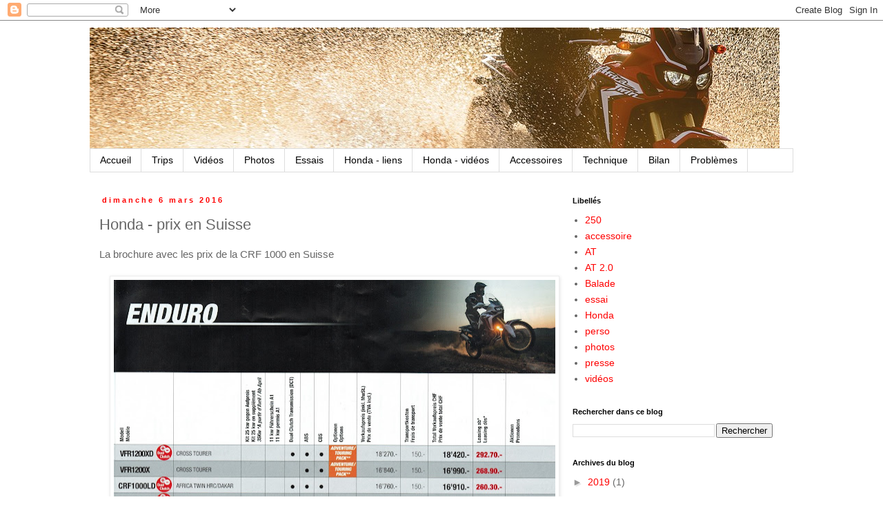

--- FILE ---
content_type: text/html; charset=UTF-8
request_url: http://africatwin1000.blogspot.com/2016/03/honda-prix-en-suisse.html
body_size: 15549
content:
<!DOCTYPE html>
<html class='v2' dir='ltr' lang='fr'>
<head>
<link href='https://www.blogger.com/static/v1/widgets/335934321-css_bundle_v2.css' rel='stylesheet' type='text/css'/>
<meta content='width=1100' name='viewport'/>
<meta content='text/html; charset=UTF-8' http-equiv='Content-Type'/>
<meta content='blogger' name='generator'/>
<link href='http://africatwin1000.blogspot.com/favicon.ico' rel='icon' type='image/x-icon'/>
<link href='http://africatwin1000.blogspot.com/2016/03/honda-prix-en-suisse.html' rel='canonical'/>
<link rel="alternate" type="application/atom+xml" title="Africa Twin - Atom" href="http://africatwin1000.blogspot.com/feeds/posts/default" />
<link rel="alternate" type="application/rss+xml" title="Africa Twin - RSS" href="http://africatwin1000.blogspot.com/feeds/posts/default?alt=rss" />
<link rel="service.post" type="application/atom+xml" title="Africa Twin - Atom" href="https://www.blogger.com/feeds/6573404518934981660/posts/default" />

<link rel="alternate" type="application/atom+xml" title="Africa Twin - Atom" href="http://africatwin1000.blogspot.com/feeds/579805597237065731/comments/default" />
<!--Can't find substitution for tag [blog.ieCssRetrofitLinks]-->
<link href='https://blogger.googleusercontent.com/img/b/R29vZ2xl/AVvXsEgLZ3qA9BTGrgg88_wrtMP3q4_xClMlQA2H1iv4urpG4uFqWLNbBQ2OZ6Sx_k3AdDB5VsCIwHuW-boZFk1iVEaJNkv_H1w2PiklOUHuySGFfFzynmMvaCGD82XpfZ0RBr4h3Zn8fXqIERhw/s640/Scan-160306-0002.jpg' rel='image_src'/>
<meta content='http://africatwin1000.blogspot.com/2016/03/honda-prix-en-suisse.html' property='og:url'/>
<meta content='Honda - prix en Suisse' property='og:title'/>
<meta content='La brochure avec les prix de la CRF 1000 en Suisse       Donc pour une AT manuelle avec une couleur spéciale: 15&#39;510.-   Pour mémoire, les p...' property='og:description'/>
<meta content='https://blogger.googleusercontent.com/img/b/R29vZ2xl/AVvXsEgLZ3qA9BTGrgg88_wrtMP3q4_xClMlQA2H1iv4urpG4uFqWLNbBQ2OZ6Sx_k3AdDB5VsCIwHuW-boZFk1iVEaJNkv_H1w2PiklOUHuySGFfFzynmMvaCGD82XpfZ0RBr4h3Zn8fXqIERhw/w1200-h630-p-k-no-nu/Scan-160306-0002.jpg' property='og:image'/>
<title>Africa Twin: Honda - prix en Suisse</title>
<style id='page-skin-1' type='text/css'><!--
/*
-----------------------------------------------
Blogger Template Style
Name:     Simple
Designer: Blogger
URL:      www.blogger.com
----------------------------------------------- */
/* Content
----------------------------------------------- */
body {
font: normal normal 14px 'Trebuchet MS', Trebuchet, Verdana, sans-serif;
color: #666666;
background: #ffffff none repeat scroll top left;
padding: 0 0 0 0;
}
html body .region-inner {
min-width: 0;
max-width: 100%;
width: auto;
}
h2 {
font-size: 22px;
}
a:link {
text-decoration:none;
color: #ff0000;
}
a:visited {
text-decoration:none;
color: #888888;
}
a:hover {
text-decoration:underline;
color: #ff0000;
}
.body-fauxcolumn-outer .fauxcolumn-inner {
background: transparent none repeat scroll top left;
_background-image: none;
}
.body-fauxcolumn-outer .cap-top {
position: absolute;
z-index: 1;
height: 400px;
width: 100%;
}
.body-fauxcolumn-outer .cap-top .cap-left {
width: 100%;
background: transparent none repeat-x scroll top left;
_background-image: none;
}
.content-outer {
-moz-box-shadow: 0 0 0 rgba(0, 0, 0, .15);
-webkit-box-shadow: 0 0 0 rgba(0, 0, 0, .15);
-goog-ms-box-shadow: 0 0 0 #333333;
box-shadow: 0 0 0 rgba(0, 0, 0, .15);
margin-bottom: 1px;
}
.content-inner {
padding: 10px 40px;
}
.content-inner {
background-color: #ffffff;
}
/* Header
----------------------------------------------- */
.header-outer {
background: transparent none repeat-x scroll 0 -400px;
_background-image: none;
}
.Header h1 {
font: normal bold 70px Arial, Tahoma, Helvetica, FreeSans, sans-serif;
color: #000000;
text-shadow: 0 0 0 rgba(0, 0, 0, .2);
}
.Header h1 a {
color: #000000;
}
.Header .description {
font-size: 18px;
color: #ffffff;
}
.header-inner .Header .titlewrapper {
padding: 22px 0;
}
.header-inner .Header .descriptionwrapper {
padding: 0 0;
}
/* Tabs
----------------------------------------------- */
.tabs-inner .section:first-child {
border-top: 0 solid #dddddd;
}
.tabs-inner .section:first-child ul {
margin-top: -1px;
border-top: 1px solid #dddddd;
border-left: 1px solid #dddddd;
border-right: 1px solid #dddddd;
}
.tabs-inner .widget ul {
background: transparent none repeat-x scroll 0 -800px;
_background-image: none;
border-bottom: 1px solid #dddddd;
margin-top: 0;
margin-left: -30px;
margin-right: -30px;
}
.tabs-inner .widget li a {
display: inline-block;
padding: .6em 1em;
font: normal normal 14px 'Trebuchet MS', Trebuchet, Verdana, sans-serif;
color: #000000;
border-left: 1px solid #ffffff;
border-right: 1px solid #dddddd;
}
.tabs-inner .widget li:first-child a {
border-left: none;
}
.tabs-inner .widget li.selected a, .tabs-inner .widget li a:hover {
color: #000000;
background-color: #ff0000;
text-decoration: none;
}
/* Columns
----------------------------------------------- */
.main-outer {
border-top: 0 solid transparent;
}
.fauxcolumn-left-outer .fauxcolumn-inner {
border-right: 1px solid transparent;
}
.fauxcolumn-right-outer .fauxcolumn-inner {
border-left: 1px solid transparent;
}
/* Headings
----------------------------------------------- */
div.widget > h2,
div.widget h2.title {
margin: 0 0 1em 0;
font: normal bold 11px Arial, Tahoma, Helvetica, FreeSans, sans-serif;
color: #000000;
}
/* Widgets
----------------------------------------------- */
.widget .zippy {
color: #999999;
text-shadow: 2px 2px 1px rgba(0, 0, 0, .1);
}
.widget .popular-posts ul {
list-style: none;
}
/* Posts
----------------------------------------------- */
h2.date-header {
font: normal bold 11px Arial, Tahoma, Helvetica, FreeSans, sans-serif;
}
.date-header span {
background-color: #ffffff;
color: #ff0000;
padding: 0.4em;
letter-spacing: 3px;
margin: inherit;
}
.main-inner {
padding-top: 35px;
padding-bottom: 65px;
}
.main-inner .column-center-inner {
padding: 0 0;
}
.main-inner .column-center-inner .section {
margin: 0 1em;
}
.post {
margin: 0 0 45px 0;
}
h3.post-title, .comments h4 {
font: normal normal 22px Arial, Tahoma, Helvetica, FreeSans, sans-serif;
margin: .75em 0 0;
}
.post-body {
font-size: 110%;
line-height: 1.4;
position: relative;
}
.post-body img, .post-body .tr-caption-container, .Profile img, .Image img,
.BlogList .item-thumbnail img {
padding: 2px;
background: #ffffff;
border: 1px solid #eeeeee;
-moz-box-shadow: 1px 1px 5px rgba(0, 0, 0, .1);
-webkit-box-shadow: 1px 1px 5px rgba(0, 0, 0, .1);
box-shadow: 1px 1px 5px rgba(0, 0, 0, .1);
}
.post-body img, .post-body .tr-caption-container {
padding: 5px;
}
.post-body .tr-caption-container {
color: #666666;
}
.post-body .tr-caption-container img {
padding: 0;
background: transparent;
border: none;
-moz-box-shadow: 0 0 0 rgba(0, 0, 0, .1);
-webkit-box-shadow: 0 0 0 rgba(0, 0, 0, .1);
box-shadow: 0 0 0 rgba(0, 0, 0, .1);
}
.post-header {
margin: 0 0 1.5em;
line-height: 1.6;
font-size: 90%;
}
.post-footer {
margin: 20px -2px 0;
padding: 5px 10px;
color: #666666;
background-color: #eeeeee;
border-bottom: 1px solid #eeeeee;
line-height: 1.6;
font-size: 90%;
}
#comments .comment-author {
padding-top: 1.5em;
border-top: 1px solid transparent;
background-position: 0 1.5em;
}
#comments .comment-author:first-child {
padding-top: 0;
border-top: none;
}
.avatar-image-container {
margin: .2em 0 0;
}
#comments .avatar-image-container img {
border: 1px solid #eeeeee;
}
/* Comments
----------------------------------------------- */
.comments .comments-content .icon.blog-author {
background-repeat: no-repeat;
background-image: url([data-uri]);
}
.comments .comments-content .loadmore a {
border-top: 1px solid #999999;
border-bottom: 1px solid #999999;
}
.comments .comment-thread.inline-thread {
background-color: #eeeeee;
}
.comments .continue {
border-top: 2px solid #999999;
}
/* Accents
---------------------------------------------- */
.section-columns td.columns-cell {
border-left: 1px solid transparent;
}
.blog-pager {
background: transparent url(//www.blogblog.com/1kt/simple/paging_dot.png) repeat-x scroll top center;
}
.blog-pager-older-link, .home-link,
.blog-pager-newer-link {
background-color: #ffffff;
padding: 5px;
}
.footer-outer {
border-top: 1px dashed #bbbbbb;
}
/* Mobile
----------------------------------------------- */
body.mobile  {
background-size: auto;
}
.mobile .body-fauxcolumn-outer {
background: transparent none repeat scroll top left;
}
.mobile .body-fauxcolumn-outer .cap-top {
background-size: 100% auto;
}
.mobile .content-outer {
-webkit-box-shadow: 0 0 3px rgba(0, 0, 0, .15);
box-shadow: 0 0 3px rgba(0, 0, 0, .15);
}
.mobile .tabs-inner .widget ul {
margin-left: 0;
margin-right: 0;
}
.mobile .post {
margin: 0;
}
.mobile .main-inner .column-center-inner .section {
margin: 0;
}
.mobile .date-header span {
padding: 0.1em 10px;
margin: 0 -10px;
}
.mobile h3.post-title {
margin: 0;
}
.mobile .blog-pager {
background: transparent none no-repeat scroll top center;
}
.mobile .footer-outer {
border-top: none;
}
.mobile .main-inner, .mobile .footer-inner {
background-color: #ffffff;
}
.mobile-index-contents {
color: #666666;
}
.mobile-link-button {
background-color: #ff0000;
}
.mobile-link-button a:link, .mobile-link-button a:visited {
color: #ffffff;
}
.mobile .tabs-inner .section:first-child {
border-top: none;
}
.mobile .tabs-inner .PageList .widget-content {
background-color: #ff0000;
color: #000000;
border-top: 1px solid #dddddd;
border-bottom: 1px solid #dddddd;
}
.mobile .tabs-inner .PageList .widget-content .pagelist-arrow {
border-left: 1px solid #dddddd;
}

--></style>
<style id='template-skin-1' type='text/css'><!--
body {
min-width: 1100px;
}
.content-outer, .content-fauxcolumn-outer, .region-inner {
min-width: 1100px;
max-width: 1100px;
_width: 1100px;
}
.main-inner .columns {
padding-left: 0px;
padding-right: 350px;
}
.main-inner .fauxcolumn-center-outer {
left: 0px;
right: 350px;
/* IE6 does not respect left and right together */
_width: expression(this.parentNode.offsetWidth -
parseInt("0px") -
parseInt("350px") + 'px');
}
.main-inner .fauxcolumn-left-outer {
width: 0px;
}
.main-inner .fauxcolumn-right-outer {
width: 350px;
}
.main-inner .column-left-outer {
width: 0px;
right: 100%;
margin-left: -0px;
}
.main-inner .column-right-outer {
width: 350px;
margin-right: -350px;
}
#layout {
min-width: 0;
}
#layout .content-outer {
min-width: 0;
width: 800px;
}
#layout .region-inner {
min-width: 0;
width: auto;
}
body#layout div.add_widget {
padding: 8px;
}
body#layout div.add_widget a {
margin-left: 32px;
}
--></style>
<link href='https://www.blogger.com/dyn-css/authorization.css?targetBlogID=6573404518934981660&amp;zx=931e0b6b-1c30-47c7-9024-8a78a5077683' media='none' onload='if(media!=&#39;all&#39;)media=&#39;all&#39;' rel='stylesheet'/><noscript><link href='https://www.blogger.com/dyn-css/authorization.css?targetBlogID=6573404518934981660&amp;zx=931e0b6b-1c30-47c7-9024-8a78a5077683' rel='stylesheet'/></noscript>
<meta name='google-adsense-platform-account' content='ca-host-pub-1556223355139109'/>
<meta name='google-adsense-platform-domain' content='blogspot.com'/>

</head>
<body class='loading variant-simplysimple'>
<div class='navbar section' id='navbar' name='Navbar'><div class='widget Navbar' data-version='1' id='Navbar1'><script type="text/javascript">
    function setAttributeOnload(object, attribute, val) {
      if(window.addEventListener) {
        window.addEventListener('load',
          function(){ object[attribute] = val; }, false);
      } else {
        window.attachEvent('onload', function(){ object[attribute] = val; });
      }
    }
  </script>
<div id="navbar-iframe-container"></div>
<script type="text/javascript" src="https://apis.google.com/js/platform.js"></script>
<script type="text/javascript">
      gapi.load("gapi.iframes:gapi.iframes.style.bubble", function() {
        if (gapi.iframes && gapi.iframes.getContext) {
          gapi.iframes.getContext().openChild({
              url: 'https://www.blogger.com/navbar/6573404518934981660?po\x3d579805597237065731\x26origin\x3dhttp://africatwin1000.blogspot.com',
              where: document.getElementById("navbar-iframe-container"),
              id: "navbar-iframe"
          });
        }
      });
    </script><script type="text/javascript">
(function() {
var script = document.createElement('script');
script.type = 'text/javascript';
script.src = '//pagead2.googlesyndication.com/pagead/js/google_top_exp.js';
var head = document.getElementsByTagName('head')[0];
if (head) {
head.appendChild(script);
}})();
</script>
</div></div>
<div class='body-fauxcolumns'>
<div class='fauxcolumn-outer body-fauxcolumn-outer'>
<div class='cap-top'>
<div class='cap-left'></div>
<div class='cap-right'></div>
</div>
<div class='fauxborder-left'>
<div class='fauxborder-right'></div>
<div class='fauxcolumn-inner'>
</div>
</div>
<div class='cap-bottom'>
<div class='cap-left'></div>
<div class='cap-right'></div>
</div>
</div>
</div>
<div class='content'>
<div class='content-fauxcolumns'>
<div class='fauxcolumn-outer content-fauxcolumn-outer'>
<div class='cap-top'>
<div class='cap-left'></div>
<div class='cap-right'></div>
</div>
<div class='fauxborder-left'>
<div class='fauxborder-right'></div>
<div class='fauxcolumn-inner'>
</div>
</div>
<div class='cap-bottom'>
<div class='cap-left'></div>
<div class='cap-right'></div>
</div>
</div>
</div>
<div class='content-outer'>
<div class='content-cap-top cap-top'>
<div class='cap-left'></div>
<div class='cap-right'></div>
</div>
<div class='fauxborder-left content-fauxborder-left'>
<div class='fauxborder-right content-fauxborder-right'></div>
<div class='content-inner'>
<header>
<div class='header-outer'>
<div class='header-cap-top cap-top'>
<div class='cap-left'></div>
<div class='cap-right'></div>
</div>
<div class='fauxborder-left header-fauxborder-left'>
<div class='fauxborder-right header-fauxborder-right'></div>
<div class='region-inner header-inner'>
<div class='header section' id='header' name='En-tête'><div class='widget Header' data-version='1' id='Header1'>
<div id='header-inner'>
<a href='http://africatwin1000.blogspot.com/' style='display: block'>
<img alt='Africa Twin' height='176px; ' id='Header1_headerimg' src='https://blogger.googleusercontent.com/img/b/R29vZ2xl/AVvXsEjQHEzj9acaTHv9FJCGfkNOE_IEBly3WEBQ3PtjyLK4Ksgr4UlsCOsVjYYBzmBWFetxoTSr4QNbQ4lPhICHiOrtB_esx5FdxG9w4kW4Ma11jCFJT_Ztl7QCOPfFFrvcsJXqCh8iotfTn980/s1600/Honda+2015.07+piste+photo+05_cr.jpg' style='display: block' width='1000px; '/>
</a>
</div>
</div></div>
</div>
</div>
<div class='header-cap-bottom cap-bottom'>
<div class='cap-left'></div>
<div class='cap-right'></div>
</div>
</div>
</header>
<div class='tabs-outer'>
<div class='tabs-cap-top cap-top'>
<div class='cap-left'></div>
<div class='cap-right'></div>
</div>
<div class='fauxborder-left tabs-fauxborder-left'>
<div class='fauxborder-right tabs-fauxborder-right'></div>
<div class='region-inner tabs-inner'>
<div class='tabs section' id='crosscol' name='Toutes les colonnes'><div class='widget PageList' data-version='1' id='PageList1'>
<h2>Pages</h2>
<div class='widget-content'>
<ul>
<li>
<a href='http://africatwin1000.blogspot.com/'>Accueil</a>
</li>
<li>
<a href='http://africatwin1000.blogspot.com/p/trips.html'>Trips</a>
</li>
<li>
<a href='http://africatwin1000.blogspot.com/p/videos.html'>Vidéos</a>
</li>
<li>
<a href='http://africatwin1000.blogspot.com/p/photos.html'>Photos</a>
</li>
<li>
<a href='http://africatwin1000.blogspot.com/p/essais.html'>Essais</a>
</li>
<li>
<a href='http://africatwin1000.blogspot.com/p/honda.html'>Honda - liens</a>
</li>
<li>
<a href='http://africatwin1000.blogspot.com/p/honda-les-videos.html'>Honda - vidéos</a>
</li>
<li>
<a href='http://africatwin1000.blogspot.com/p/accessoires.html'>Accessoires</a>
</li>
<li>
<a href='http://africatwin1000.blogspot.com/p/technique.html'>Technique</a>
</li>
<li>
<a href='http://africatwin1000.blogspot.com/p/bilan.html'>Bilan</a>
</li>
<li>
<a href='http://africatwin1000.blogspot.com/p/problemes.html'>Problèmes</a>
</li>
</ul>
<div class='clear'></div>
</div>
</div></div>
<div class='tabs no-items section' id='crosscol-overflow' name='Cross-Column 2'></div>
</div>
</div>
<div class='tabs-cap-bottom cap-bottom'>
<div class='cap-left'></div>
<div class='cap-right'></div>
</div>
</div>
<div class='main-outer'>
<div class='main-cap-top cap-top'>
<div class='cap-left'></div>
<div class='cap-right'></div>
</div>
<div class='fauxborder-left main-fauxborder-left'>
<div class='fauxborder-right main-fauxborder-right'></div>
<div class='region-inner main-inner'>
<div class='columns fauxcolumns'>
<div class='fauxcolumn-outer fauxcolumn-center-outer'>
<div class='cap-top'>
<div class='cap-left'></div>
<div class='cap-right'></div>
</div>
<div class='fauxborder-left'>
<div class='fauxborder-right'></div>
<div class='fauxcolumn-inner'>
</div>
</div>
<div class='cap-bottom'>
<div class='cap-left'></div>
<div class='cap-right'></div>
</div>
</div>
<div class='fauxcolumn-outer fauxcolumn-left-outer'>
<div class='cap-top'>
<div class='cap-left'></div>
<div class='cap-right'></div>
</div>
<div class='fauxborder-left'>
<div class='fauxborder-right'></div>
<div class='fauxcolumn-inner'>
</div>
</div>
<div class='cap-bottom'>
<div class='cap-left'></div>
<div class='cap-right'></div>
</div>
</div>
<div class='fauxcolumn-outer fauxcolumn-right-outer'>
<div class='cap-top'>
<div class='cap-left'></div>
<div class='cap-right'></div>
</div>
<div class='fauxborder-left'>
<div class='fauxborder-right'></div>
<div class='fauxcolumn-inner'>
</div>
</div>
<div class='cap-bottom'>
<div class='cap-left'></div>
<div class='cap-right'></div>
</div>
</div>
<!-- corrects IE6 width calculation -->
<div class='columns-inner'>
<div class='column-center-outer'>
<div class='column-center-inner'>
<div class='main section' id='main' name='Principal'><div class='widget Blog' data-version='1' id='Blog1'>
<div class='blog-posts hfeed'>

          <div class="date-outer">
        
<h2 class='date-header'><span>dimanche 6 mars 2016</span></h2>

          <div class="date-posts">
        
<div class='post-outer'>
<div class='post hentry uncustomized-post-template' itemprop='blogPost' itemscope='itemscope' itemtype='http://schema.org/BlogPosting'>
<meta content='https://blogger.googleusercontent.com/img/b/R29vZ2xl/AVvXsEgLZ3qA9BTGrgg88_wrtMP3q4_xClMlQA2H1iv4urpG4uFqWLNbBQ2OZ6Sx_k3AdDB5VsCIwHuW-boZFk1iVEaJNkv_H1w2PiklOUHuySGFfFzynmMvaCGD82XpfZ0RBr4h3Zn8fXqIERhw/s640/Scan-160306-0002.jpg' itemprop='image_url'/>
<meta content='6573404518934981660' itemprop='blogId'/>
<meta content='579805597237065731' itemprop='postId'/>
<a name='579805597237065731'></a>
<h3 class='post-title entry-title' itemprop='name'>
Honda - prix en Suisse
</h3>
<div class='post-header'>
<div class='post-header-line-1'></div>
</div>
<div class='post-body entry-content' id='post-body-579805597237065731' itemprop='description articleBody'>
La brochure avec les prix de la CRF 1000 en Suisse<br />
<br />
<div class="separator" style="clear: both; text-align: center;">
<a href="https://blogger.googleusercontent.com/img/b/R29vZ2xl/AVvXsEgLZ3qA9BTGrgg88_wrtMP3q4_xClMlQA2H1iv4urpG4uFqWLNbBQ2OZ6Sx_k3AdDB5VsCIwHuW-boZFk1iVEaJNkv_H1w2PiklOUHuySGFfFzynmMvaCGD82XpfZ0RBr4h3Zn8fXqIERhw/s1600/Scan-160306-0002.jpg" imageanchor="1" style="margin-left: 1em; margin-right: 1em;"><img border="0" height="378" src="https://blogger.googleusercontent.com/img/b/R29vZ2xl/AVvXsEgLZ3qA9BTGrgg88_wrtMP3q4_xClMlQA2H1iv4urpG4uFqWLNbBQ2OZ6Sx_k3AdDB5VsCIwHuW-boZFk1iVEaJNkv_H1w2PiklOUHuySGFfFzynmMvaCGD82XpfZ0RBr4h3Zn8fXqIERhw/s640/Scan-160306-0002.jpg" width="640" /></a></div>
<br />
<br />
Donc pour une AT manuelle avec une couleur spéciale: 15'510.-<br />
<br />
Pour mémoire, les pré-commandes: 14'370.- avec une garantie + 2 ans, tripmaster et petit livre.
<div style='clear: both;'></div>
</div>
<div class='post-footer'>
<div class='post-footer-line post-footer-line-1'>
<span class='post-author vcard'>
Publié par
<span class='fn' itemprop='author' itemscope='itemscope' itemtype='http://schema.org/Person'>
<span itemprop='name'>Eric</span>
</span>
</span>
<span class='post-timestamp'>
à
<meta content='http://africatwin1000.blogspot.com/2016/03/honda-prix-en-suisse.html' itemprop='url'/>
<a class='timestamp-link' href='http://africatwin1000.blogspot.com/2016/03/honda-prix-en-suisse.html' rel='bookmark' title='permanent link'><abbr class='published' itemprop='datePublished' title='2016-03-06T18:15:00+01:00'>3/06/2016 06:15:00 PM</abbr></a>
</span>
<span class='post-comment-link'>
</span>
<span class='post-icons'>
<span class='item-control blog-admin pid-264974736'>
<a href='https://www.blogger.com/post-edit.g?blogID=6573404518934981660&postID=579805597237065731&from=pencil' title='Modifier l&#39;article'>
<img alt='' class='icon-action' height='18' src='https://resources.blogblog.com/img/icon18_edit_allbkg.gif' width='18'/>
</a>
</span>
</span>
<div class='post-share-buttons goog-inline-block'>
<a class='goog-inline-block share-button sb-email' href='https://www.blogger.com/share-post.g?blogID=6573404518934981660&postID=579805597237065731&target=email' target='_blank' title='Envoyer par e-mail'><span class='share-button-link-text'>Envoyer par e-mail</span></a><a class='goog-inline-block share-button sb-blog' href='https://www.blogger.com/share-post.g?blogID=6573404518934981660&postID=579805597237065731&target=blog' onclick='window.open(this.href, "_blank", "height=270,width=475"); return false;' target='_blank' title='BlogThis!'><span class='share-button-link-text'>BlogThis!</span></a><a class='goog-inline-block share-button sb-twitter' href='https://www.blogger.com/share-post.g?blogID=6573404518934981660&postID=579805597237065731&target=twitter' target='_blank' title='Partager sur X'><span class='share-button-link-text'>Partager sur X</span></a><a class='goog-inline-block share-button sb-facebook' href='https://www.blogger.com/share-post.g?blogID=6573404518934981660&postID=579805597237065731&target=facebook' onclick='window.open(this.href, "_blank", "height=430,width=640"); return false;' target='_blank' title='Partager sur Facebook'><span class='share-button-link-text'>Partager sur Facebook</span></a><a class='goog-inline-block share-button sb-pinterest' href='https://www.blogger.com/share-post.g?blogID=6573404518934981660&postID=579805597237065731&target=pinterest' target='_blank' title='Partager sur Pinterest'><span class='share-button-link-text'>Partager sur Pinterest</span></a>
</div>
</div>
<div class='post-footer-line post-footer-line-2'>
<span class='post-labels'>
Libellés :
<a href='http://africatwin1000.blogspot.com/search/label/AT' rel='tag'>AT</a>,
<a href='http://africatwin1000.blogspot.com/search/label/Honda' rel='tag'>Honda</a>
</span>
</div>
<div class='post-footer-line post-footer-line-3'>
<span class='post-location'>
</span>
</div>
</div>
</div>
<div class='comments' id='comments'>
<a name='comments'></a>
<h4>Aucun commentaire:</h4>
<div id='Blog1_comments-block-wrapper'>
<dl class='avatar-comment-indent' id='comments-block'>
</dl>
</div>
<p class='comment-footer'>
<div class='comment-form'>
<a name='comment-form'></a>
<h4 id='comment-post-message'>Enregistrer un commentaire</h4>
<p>
</p>
<a href='https://www.blogger.com/comment/frame/6573404518934981660?po=579805597237065731&hl=fr&saa=85391&origin=http://africatwin1000.blogspot.com' id='comment-editor-src'></a>
<iframe allowtransparency='true' class='blogger-iframe-colorize blogger-comment-from-post' frameborder='0' height='410px' id='comment-editor' name='comment-editor' src='' width='100%'></iframe>
<script src='https://www.blogger.com/static/v1/jsbin/2830521187-comment_from_post_iframe.js' type='text/javascript'></script>
<script type='text/javascript'>
      BLOG_CMT_createIframe('https://www.blogger.com/rpc_relay.html');
    </script>
</div>
</p>
</div>
</div>

        </div></div>
      
</div>
<div class='blog-pager' id='blog-pager'>
<span id='blog-pager-newer-link'>
<a class='blog-pager-newer-link' href='http://africatwin1000.blogspot.com/2016/03/honda-conception-du-garde-boue-avant.html' id='Blog1_blog-pager-newer-link' title='Article plus récent'>Article plus récent</a>
</span>
<span id='blog-pager-older-link'>
<a class='blog-pager-older-link' href='http://africatwin1000.blogspot.com/2016/03/honda-france-publicite.html' id='Blog1_blog-pager-older-link' title='Article plus ancien'>Article plus ancien</a>
</span>
<a class='home-link' href='http://africatwin1000.blogspot.com/'>Accueil</a>
</div>
<div class='clear'></div>
<div class='post-feeds'>
<div class='feed-links'>
Inscription à :
<a class='feed-link' href='http://africatwin1000.blogspot.com/feeds/579805597237065731/comments/default' target='_blank' type='application/atom+xml'>Publier les commentaires (Atom)</a>
</div>
</div>
</div></div>
</div>
</div>
<div class='column-left-outer'>
<div class='column-left-inner'>
<aside>
</aside>
</div>
</div>
<div class='column-right-outer'>
<div class='column-right-inner'>
<aside>
<div class='sidebar section' id='sidebar-right-1'><div class='widget Label' data-version='1' id='Label1'>
<h2>Libellés</h2>
<div class='widget-content list-label-widget-content'>
<ul>
<li>
<a dir='ltr' href='http://africatwin1000.blogspot.com/search/label/250'>250</a>
</li>
<li>
<a dir='ltr' href='http://africatwin1000.blogspot.com/search/label/accessoire'>accessoire</a>
</li>
<li>
<a dir='ltr' href='http://africatwin1000.blogspot.com/search/label/AT'>AT</a>
</li>
<li>
<a dir='ltr' href='http://africatwin1000.blogspot.com/search/label/AT%202.0'>AT 2.0</a>
</li>
<li>
<a dir='ltr' href='http://africatwin1000.blogspot.com/search/label/Balade'>Balade</a>
</li>
<li>
<a dir='ltr' href='http://africatwin1000.blogspot.com/search/label/essai'>essai</a>
</li>
<li>
<a dir='ltr' href='http://africatwin1000.blogspot.com/search/label/Honda'>Honda</a>
</li>
<li>
<a dir='ltr' href='http://africatwin1000.blogspot.com/search/label/perso'>perso</a>
</li>
<li>
<a dir='ltr' href='http://africatwin1000.blogspot.com/search/label/photos'>photos</a>
</li>
<li>
<a dir='ltr' href='http://africatwin1000.blogspot.com/search/label/presse'>presse</a>
</li>
<li>
<a dir='ltr' href='http://africatwin1000.blogspot.com/search/label/vid%C3%A9os'>vidéos</a>
</li>
</ul>
<div class='clear'></div>
</div>
</div><div class='widget BlogSearch' data-version='1' id='BlogSearch1'>
<h2 class='title'>Rechercher dans ce blog</h2>
<div class='widget-content'>
<div id='BlogSearch1_form'>
<form action='http://africatwin1000.blogspot.com/search' class='gsc-search-box' target='_top'>
<table cellpadding='0' cellspacing='0' class='gsc-search-box'>
<tbody>
<tr>
<td class='gsc-input'>
<input autocomplete='off' class='gsc-input' name='q' size='10' title='search' type='text' value=''/>
</td>
<td class='gsc-search-button'>
<input class='gsc-search-button' title='search' type='submit' value='Rechercher'/>
</td>
</tr>
</tbody>
</table>
</form>
</div>
</div>
<div class='clear'></div>
</div><div class='widget BlogArchive' data-version='1' id='BlogArchive1'>
<h2>Archives du blog</h2>
<div class='widget-content'>
<div id='ArchiveList'>
<div id='BlogArchive1_ArchiveList'>
<ul class='hierarchy'>
<li class='archivedate collapsed'>
<a class='toggle' href='javascript:void(0)'>
<span class='zippy'>

        &#9658;&#160;
      
</span>
</a>
<a class='post-count-link' href='http://africatwin1000.blogspot.com/2019/'>
2019
</a>
<span class='post-count' dir='ltr'>(1)</span>
<ul class='hierarchy'>
<li class='archivedate collapsed'>
<a class='toggle' href='javascript:void(0)'>
<span class='zippy'>

        &#9658;&#160;
      
</span>
</a>
<a class='post-count-link' href='http://africatwin1000.blogspot.com/2019/07/'>
juillet
</a>
<span class='post-count' dir='ltr'>(1)</span>
</li>
</ul>
</li>
</ul>
<ul class='hierarchy'>
<li class='archivedate collapsed'>
<a class='toggle' href='javascript:void(0)'>
<span class='zippy'>

        &#9658;&#160;
      
</span>
</a>
<a class='post-count-link' href='http://africatwin1000.blogspot.com/2018/'>
2018
</a>
<span class='post-count' dir='ltr'>(4)</span>
<ul class='hierarchy'>
<li class='archivedate collapsed'>
<a class='toggle' href='javascript:void(0)'>
<span class='zippy'>

        &#9658;&#160;
      
</span>
</a>
<a class='post-count-link' href='http://africatwin1000.blogspot.com/2018/02/'>
février
</a>
<span class='post-count' dir='ltr'>(4)</span>
</li>
</ul>
</li>
</ul>
<ul class='hierarchy'>
<li class='archivedate collapsed'>
<a class='toggle' href='javascript:void(0)'>
<span class='zippy'>

        &#9658;&#160;
      
</span>
</a>
<a class='post-count-link' href='http://africatwin1000.blogspot.com/2017/'>
2017
</a>
<span class='post-count' dir='ltr'>(147)</span>
<ul class='hierarchy'>
<li class='archivedate collapsed'>
<a class='toggle' href='javascript:void(0)'>
<span class='zippy'>

        &#9658;&#160;
      
</span>
</a>
<a class='post-count-link' href='http://africatwin1000.blogspot.com/2017/11/'>
novembre
</a>
<span class='post-count' dir='ltr'>(2)</span>
</li>
</ul>
<ul class='hierarchy'>
<li class='archivedate collapsed'>
<a class='toggle' href='javascript:void(0)'>
<span class='zippy'>

        &#9658;&#160;
      
</span>
</a>
<a class='post-count-link' href='http://africatwin1000.blogspot.com/2017/10/'>
octobre
</a>
<span class='post-count' dir='ltr'>(1)</span>
</li>
</ul>
<ul class='hierarchy'>
<li class='archivedate collapsed'>
<a class='toggle' href='javascript:void(0)'>
<span class='zippy'>

        &#9658;&#160;
      
</span>
</a>
<a class='post-count-link' href='http://africatwin1000.blogspot.com/2017/07/'>
juillet
</a>
<span class='post-count' dir='ltr'>(3)</span>
</li>
</ul>
<ul class='hierarchy'>
<li class='archivedate collapsed'>
<a class='toggle' href='javascript:void(0)'>
<span class='zippy'>

        &#9658;&#160;
      
</span>
</a>
<a class='post-count-link' href='http://africatwin1000.blogspot.com/2017/06/'>
juin
</a>
<span class='post-count' dir='ltr'>(7)</span>
</li>
</ul>
<ul class='hierarchy'>
<li class='archivedate collapsed'>
<a class='toggle' href='javascript:void(0)'>
<span class='zippy'>

        &#9658;&#160;
      
</span>
</a>
<a class='post-count-link' href='http://africatwin1000.blogspot.com/2017/05/'>
mai
</a>
<span class='post-count' dir='ltr'>(12)</span>
</li>
</ul>
<ul class='hierarchy'>
<li class='archivedate collapsed'>
<a class='toggle' href='javascript:void(0)'>
<span class='zippy'>

        &#9658;&#160;
      
</span>
</a>
<a class='post-count-link' href='http://africatwin1000.blogspot.com/2017/04/'>
avril
</a>
<span class='post-count' dir='ltr'>(18)</span>
</li>
</ul>
<ul class='hierarchy'>
<li class='archivedate collapsed'>
<a class='toggle' href='javascript:void(0)'>
<span class='zippy'>

        &#9658;&#160;
      
</span>
</a>
<a class='post-count-link' href='http://africatwin1000.blogspot.com/2017/03/'>
mars
</a>
<span class='post-count' dir='ltr'>(22)</span>
</li>
</ul>
<ul class='hierarchy'>
<li class='archivedate collapsed'>
<a class='toggle' href='javascript:void(0)'>
<span class='zippy'>

        &#9658;&#160;
      
</span>
</a>
<a class='post-count-link' href='http://africatwin1000.blogspot.com/2017/02/'>
février
</a>
<span class='post-count' dir='ltr'>(40)</span>
</li>
</ul>
<ul class='hierarchy'>
<li class='archivedate collapsed'>
<a class='toggle' href='javascript:void(0)'>
<span class='zippy'>

        &#9658;&#160;
      
</span>
</a>
<a class='post-count-link' href='http://africatwin1000.blogspot.com/2017/01/'>
janvier
</a>
<span class='post-count' dir='ltr'>(42)</span>
</li>
</ul>
</li>
</ul>
<ul class='hierarchy'>
<li class='archivedate expanded'>
<a class='toggle' href='javascript:void(0)'>
<span class='zippy toggle-open'>

        &#9660;&#160;
      
</span>
</a>
<a class='post-count-link' href='http://africatwin1000.blogspot.com/2016/'>
2016
</a>
<span class='post-count' dir='ltr'>(303)</span>
<ul class='hierarchy'>
<li class='archivedate collapsed'>
<a class='toggle' href='javascript:void(0)'>
<span class='zippy'>

        &#9658;&#160;
      
</span>
</a>
<a class='post-count-link' href='http://africatwin1000.blogspot.com/2016/12/'>
décembre
</a>
<span class='post-count' dir='ltr'>(33)</span>
</li>
</ul>
<ul class='hierarchy'>
<li class='archivedate collapsed'>
<a class='toggle' href='javascript:void(0)'>
<span class='zippy'>

        &#9658;&#160;
      
</span>
</a>
<a class='post-count-link' href='http://africatwin1000.blogspot.com/2016/11/'>
novembre
</a>
<span class='post-count' dir='ltr'>(2)</span>
</li>
</ul>
<ul class='hierarchy'>
<li class='archivedate collapsed'>
<a class='toggle' href='javascript:void(0)'>
<span class='zippy'>

        &#9658;&#160;
      
</span>
</a>
<a class='post-count-link' href='http://africatwin1000.blogspot.com/2016/07/'>
juillet
</a>
<span class='post-count' dir='ltr'>(1)</span>
</li>
</ul>
<ul class='hierarchy'>
<li class='archivedate collapsed'>
<a class='toggle' href='javascript:void(0)'>
<span class='zippy'>

        &#9658;&#160;
      
</span>
</a>
<a class='post-count-link' href='http://africatwin1000.blogspot.com/2016/06/'>
juin
</a>
<span class='post-count' dir='ltr'>(7)</span>
</li>
</ul>
<ul class='hierarchy'>
<li class='archivedate collapsed'>
<a class='toggle' href='javascript:void(0)'>
<span class='zippy'>

        &#9658;&#160;
      
</span>
</a>
<a class='post-count-link' href='http://africatwin1000.blogspot.com/2016/05/'>
mai
</a>
<span class='post-count' dir='ltr'>(16)</span>
</li>
</ul>
<ul class='hierarchy'>
<li class='archivedate collapsed'>
<a class='toggle' href='javascript:void(0)'>
<span class='zippy'>

        &#9658;&#160;
      
</span>
</a>
<a class='post-count-link' href='http://africatwin1000.blogspot.com/2016/04/'>
avril
</a>
<span class='post-count' dir='ltr'>(48)</span>
</li>
</ul>
<ul class='hierarchy'>
<li class='archivedate expanded'>
<a class='toggle' href='javascript:void(0)'>
<span class='zippy toggle-open'>

        &#9660;&#160;
      
</span>
</a>
<a class='post-count-link' href='http://africatwin1000.blogspot.com/2016/03/'>
mars
</a>
<span class='post-count' dir='ltr'>(74)</span>
<ul class='posts'>
<li><a href='http://africatwin1000.blogspot.com/2016/03/essai-moto-magazine-comparatif.html'>Essai - Moto Magazine comparatif</a></li>
<li><a href='http://africatwin1000.blogspot.com/2016/03/essai-moto-station-off-road.html'>Essai - Moto Station off-road</a></li>
<li><a href='http://africatwin1000.blogspot.com/2016/03/accessoire-protection-reservoir.html'>Accessoire - protection réservoir</a></li>
<li><a href='http://africatwin1000.blogspot.com/2016/03/video-lhistoire-de-lat-en-italien.html'>Vidéo - l&#39;histoire de l&#39;AT (en italien)</a></li>
<li><a href='http://africatwin1000.blogspot.com/2016/03/accessoire-sabot-rr.html'>Accessoire - sabot RR</a></li>
<li><a href='http://africatwin1000.blogspot.com/2016/03/accessoire-retour-du-mmm.html'>Accessoire - retour du MMM</a></li>
<li><a href='http://africatwin1000.blogspot.com/2016/03/accessoire-extension-garde-boue-avant.html'>Accessoire - extension garde-boue avant</a></li>
<li><a href='http://africatwin1000.blogspot.com/2016/03/march-moto-madness.html'>March Moto Madness</a></li>
<li><a href='http://africatwin1000.blogspot.com/2016/03/accessoire-comment-monter-le-tripmaster.html'>Accessoire - comment monter le tripmaster</a></li>
<li><a href='http://africatwin1000.blogspot.com/2016/03/essai-comparatif-bennetts.html'>Essai - comparatif Bennetts</a></li>
<li><a href='http://africatwin1000.blogspot.com/2016/03/accessoire-un-peu-de-tout.html'>Accessoire - un peu de tout</a></li>
<li><a href='http://africatwin1000.blogspot.com/2016/03/honda-video-france.html'>Honda - vidéo France</a></li>
<li><a href='http://africatwin1000.blogspot.com/2016/03/bilan-de-franck-sur-1400-kms.html'>Bilan de Franck sur 1&#39;400 kms</a></li>
<li><a href='http://africatwin1000.blogspot.com/2016/03/accessoire-plot-concept.html'>Accessoire - Plot concept</a></li>
<li><a href='http://africatwin1000.blogspot.com/2016/03/honda-qualite-des-materiaux.html'>Honda - qualité des matériaux?</a></li>
<li><a href='http://africatwin1000.blogspot.com/2016/03/essai-video-de-red-rider.html'>Essai - vidéo de Red Rider</a></li>
<li><a href='http://africatwin1000.blogspot.com/2016/03/essai-mcn-essai-off-road-dct-et-manuelle.html'>Essai - MCN essai off-road DCT et manuelle</a></li>
<li><a href='http://africatwin1000.blogspot.com/2016/03/accessoire-r.html'>Accessoire - R&amp;G</a></li>
<li><a href='http://africatwin1000.blogspot.com/2016/03/accessoire-poignees-chauffantes-honda.html'>Accessoire - poignées chauffantes Honda</a></li>
<li><a href='http://africatwin1000.blogspot.com/2016/03/accessoire-pro-oiler.html'>Accessoire - Pro-Oiler</a></li>
<li><a href='http://africatwin1000.blogspot.com/2016/03/accessoire-alt-rider.html'>Accessoire - Alt Rider</a></li>
<li><a href='http://africatwin1000.blogspot.com/2016/03/accessoire-sw-motech-probleme-avec-le.html'>Accessoire - SW-Motech problème avec le crash-bar ...</a></li>
<li><a href='http://africatwin1000.blogspot.com/2016/03/honda-video-at-en-finlande.html'>Honda - vidéo AT en Finlande</a></li>
<li><a href='http://africatwin1000.blogspot.com/2016/03/video-eotiel.html'>Vidéo - eotiel</a></li>
<li><a href='http://africatwin1000.blogspot.com/2016/03/des-couleurs-et-des-melanges.html'>Des couleurs et des mélanges</a></li>
<li><a href='http://africatwin1000.blogspot.com/2016/03/honda-dct-probleme-releve.html'>Honda - DCT problème relevé</a></li>
<li><a href='http://africatwin1000.blogspot.com/2016/03/accessoires-pourquoi-des-renforts-de.html'>Accessoires - pourquoi des renforts de protège-mains</a></li>
<li><a href='http://africatwin1000.blogspot.com/2016/03/honda-presentation-de-la-crf-250-rally.html'>Honda - présentation de la CRF 250 Rally</a></li>
<li><a href='http://africatwin1000.blogspot.com/2016/03/accessoire.html'>Accessoire - Rapid Bike</a></li>
<li><a href='http://africatwin1000.blogspot.com/2016/03/accessoire-sw-motech-crash-bar-attention.html'>Accessoire - SW-Motech crash bar attention</a></li>
<li><a href='http://africatwin1000.blogspot.com/2016/03/honda-accessoires-guides-dinstallation.html'>Honda - accessoires guides d&#39;installation</a></li>
<li><a href='http://africatwin1000.blogspot.com/2016/03/les-rayons-toujours-un-exemple-en-italie.html'>Les rayons toujours - un exemple en Italie</a></li>
<li><a href='http://africatwin1000.blogspot.com/2016/03/petit-test-du-jour.html'>Petit test du jour</a></li>
<li><a href='http://africatwin1000.blogspot.com/2016/03/accessoires-etat-de-la-moto-ce-jour.html'>Accessoires - état de la moto à ce jour</a></li>
<li><a href='http://africatwin1000.blogspot.com/2016/03/le-petit-moment-de-philosophie-du-jour.html'>Le petit moment de philosophie du jour</a></li>
<li><a href='http://africatwin1000.blogspot.com/2016/03/videos-du-jour.html'>Vidéos du jour</a></li>
<li><a href='http://africatwin1000.blogspot.com/2016/03/accessoire-sw-motech-en-video.html'>Accessoire - SW-Motech en video</a></li>
<li><a href='http://africatwin1000.blogspot.com/2016/03/honda-les-rayons-qui-soxyde-suite.html'>Honda - les rayons qui s&#39;oxydent - suite</a></li>
<li><a href='http://africatwin1000.blogspot.com/2016/03/honda-campagne-dintervention.html'>Honda - campagne d&#39;intervention?</a></li>
<li><a href='http://africatwin1000.blogspot.com/2016/03/honda-un-nouveau-concept-annonce.html'>Honda - un nouveau concept annoncé?</a></li>
<li><a href='http://africatwin1000.blogspot.com/2016/03/essai-comparaison-moto-avec-roue-de-21.html'>Essai - comparaison moto avec roue de 21&quot; (allemand)</a></li>
<li><a href='http://africatwin1000.blogspot.com/2016/03/essai-squily-sur-advrider.html'>Essai - Squily sur Advrider</a></li>
<li><a href='http://africatwin1000.blogspot.com/2016/03/filtre-et-boite-air-testes-dans-la.html'>Filtre et boîte à air testés dans la poussière</a></li>
<li><a href='http://africatwin1000.blogspot.com/2016/03/essai-troy-sur-forum-advrider.html'>Essai - Troy sur forum Advrider</a></li>
<li><a href='http://africatwin1000.blogspot.com/2016/03/accessoire-protege-main-renforces.html'>Accessoire - protège-main renforcés</a></li>
<li><a href='http://africatwin1000.blogspot.com/2016/03/accessoire-tubeless-kit.html'>Accessoire - tubeless kit</a></li>
<li><a href='http://africatwin1000.blogspot.com/2016/03/dct-un-cas-de-probleme.html'>DCT - un cas de problème</a></li>
<li><a href='http://africatwin1000.blogspot.com/2016/03/comparaison-ktm-bmw-at.html'>Comparaison - KTM, BMW, AT</a></li>
<li><a href='http://africatwin1000.blogspot.com/2016/03/essai-retour-apres-6-semaines.html'>Essai - retour après 6 semaines</a></li>
<li><a href='http://africatwin1000.blogspot.com/2016/03/honda-vente-en-suisse-fevrier-2016.html'>Honda - vente en Suisse février 2016</a></li>
<li><a href='http://africatwin1000.blogspot.com/2016/03/accessoire-pot-ixrace.html'>Accessoire - pot IXrace</a></li>
<li><a href='http://africatwin1000.blogspot.com/2016/03/accessoires-altrider.html'>Accessoires - Altrider</a></li>
<li><a href='http://africatwin1000.blogspot.com/2016/03/accessoire-sw-motech-crash-bars-essai.html'>Accessoire - SW-Motech crash bars essai de chute e...</a></li>
<li><a href='http://africatwin1000.blogspot.com/2016/03/accessoire-bulle-ermax.html'>Accessoire - bulle Ermax</a></li>
<li><a href='http://africatwin1000.blogspot.com/2016/03/accessoire-booster-plug.html'>Accessoire - Booster Plug</a></li>
<li><a href='http://africatwin1000.blogspot.com/2016/03/essai-un-peu-pousse.html'>Essai - un peu poussé</a></li>
<li><a href='http://africatwin1000.blogspot.com/2016/03/honda-conception-du-garde-boue-avant.html'>Honda - conception du garde-boue avant</a></li>
<li><a href='http://africatwin1000.blogspot.com/2016/03/honda-prix-en-suisse.html'>Honda - prix en Suisse</a></li>
<li><a href='http://africatwin1000.blogspot.com/2016/03/honda-france-publicite.html'>Honda France - publicité</a></li>
<li><a href='http://africatwin1000.blogspot.com/2016/03/honda-poignees-chauffantes.html'>Honda - poignées chauffantes</a></li>
<li><a href='http://africatwin1000.blogspot.com/2016/03/dtc-et-off-road.html'>DCT et off-road</a></li>
<li><a href='http://africatwin1000.blogspot.com/2016/03/accessoire-akra-plus-de-details.html'>Accessoire - Akra plus de détails</a></li>
<li><a href='http://africatwin1000.blogspot.com/2016/03/accessoire-un-pot-fait-maison.html'>Accessoire - un pot fait maison</a></li>
<li><a href='http://africatwin1000.blogspot.com/2016/03/esssai-moto-net-en-espagnol.html'>Essai - Moto net en espagnol</a></li>
<li><a href='http://africatwin1000.blogspot.com/2016/03/accessoire-remus-son-du-pot-sans-chicane.html'>Accessoire - Remus son du pot sans chicane</a></li>
<li><a href='http://africatwin1000.blogspot.com/2016/03/petit-show-avec-lat.html'>Petit show avec l&#39;AT</a></li>
<li><a href='http://africatwin1000.blogspot.com/2016/03/essai-comparaison-avec-la-gs-en-italien.html'>Essai - comparaison avec la GS en italien</a></li>
<li><a href='http://africatwin1000.blogspot.com/2016/03/accessoire-tripmaster-honda.html'>Accessoire - tripmaster Honda</a></li>
<li><a href='http://africatwin1000.blogspot.com/2016/03/accessoire-refaire-sa-moto.html'>Accessoire - refaire sa moto</a></li>
<li><a href='http://africatwin1000.blogspot.com/2016/03/accessoire-b-offroad-australie.html'>Accessoire - B&amp;B offroad Australie</a></li>
<li><a href='http://africatwin1000.blogspot.com/2016/03/honda-salon-de-lauto-geneve-2016.html'>Honda - Salon de l&#39;auto Genève 2016</a></li>
<li><a href='http://africatwin1000.blogspot.com/2016/03/accessoire-arrow-ligne-complete.html'>Accessoire - Arrow ligne complète</a></li>
<li><a href='http://africatwin1000.blogspot.com/2016/03/video-adventure-bike-tv.html'>Vidéo - Adventure Bike TV</a></li>
<li><a href='http://africatwin1000.blogspot.com/2016/03/accessoire-remus-instructions.html'>Accessoire - Remus instructions d&#39;installation</a></li>
</ul>
</li>
</ul>
<ul class='hierarchy'>
<li class='archivedate collapsed'>
<a class='toggle' href='javascript:void(0)'>
<span class='zippy'>

        &#9658;&#160;
      
</span>
</a>
<a class='post-count-link' href='http://africatwin1000.blogspot.com/2016/02/'>
février
</a>
<span class='post-count' dir='ltr'>(59)</span>
</li>
</ul>
<ul class='hierarchy'>
<li class='archivedate collapsed'>
<a class='toggle' href='javascript:void(0)'>
<span class='zippy'>

        &#9658;&#160;
      
</span>
</a>
<a class='post-count-link' href='http://africatwin1000.blogspot.com/2016/01/'>
janvier
</a>
<span class='post-count' dir='ltr'>(63)</span>
</li>
</ul>
</li>
</ul>
<ul class='hierarchy'>
<li class='archivedate collapsed'>
<a class='toggle' href='javascript:void(0)'>
<span class='zippy'>

        &#9658;&#160;
      
</span>
</a>
<a class='post-count-link' href='http://africatwin1000.blogspot.com/2015/'>
2015
</a>
<span class='post-count' dir='ltr'>(127)</span>
<ul class='hierarchy'>
<li class='archivedate collapsed'>
<a class='toggle' href='javascript:void(0)'>
<span class='zippy'>

        &#9658;&#160;
      
</span>
</a>
<a class='post-count-link' href='http://africatwin1000.blogspot.com/2015/12/'>
décembre
</a>
<span class='post-count' dir='ltr'>(59)</span>
</li>
</ul>
<ul class='hierarchy'>
<li class='archivedate collapsed'>
<a class='toggle' href='javascript:void(0)'>
<span class='zippy'>

        &#9658;&#160;
      
</span>
</a>
<a class='post-count-link' href='http://africatwin1000.blogspot.com/2015/11/'>
novembre
</a>
<span class='post-count' dir='ltr'>(29)</span>
</li>
</ul>
<ul class='hierarchy'>
<li class='archivedate collapsed'>
<a class='toggle' href='javascript:void(0)'>
<span class='zippy'>

        &#9658;&#160;
      
</span>
</a>
<a class='post-count-link' href='http://africatwin1000.blogspot.com/2015/10/'>
octobre
</a>
<span class='post-count' dir='ltr'>(15)</span>
</li>
</ul>
<ul class='hierarchy'>
<li class='archivedate collapsed'>
<a class='toggle' href='javascript:void(0)'>
<span class='zippy'>

        &#9658;&#160;
      
</span>
</a>
<a class='post-count-link' href='http://africatwin1000.blogspot.com/2015/09/'>
septembre
</a>
<span class='post-count' dir='ltr'>(12)</span>
</li>
</ul>
<ul class='hierarchy'>
<li class='archivedate collapsed'>
<a class='toggle' href='javascript:void(0)'>
<span class='zippy'>

        &#9658;&#160;
      
</span>
</a>
<a class='post-count-link' href='http://africatwin1000.blogspot.com/2015/08/'>
août
</a>
<span class='post-count' dir='ltr'>(12)</span>
</li>
</ul>
</li>
</ul>
</div>
</div>
<div class='clear'></div>
</div>
</div><div class='widget LinkList' data-version='1' id='LinkList1'>
<h2>Liens</h2>
<div class='widget-content'>
<ul>
<li><a href='http://triumphclassic.blogspot.ch/'>Blog Bonneville</a></li>
<li><a href='https://ajppr7.blogspot.ch/'>Blog AJP</a></li>
<li><a href='http://2014marocmoto.blogspot.ch/'>Blog Maroc 2014 / 2016</a></li>
<li><a href='https://plus.google.com/photos/+EricRey/albums/6175716431739229137'>Photos</a></li>
<li><a href='https://www.youtube.com/playlist?list=PLnJ5gB_mdHtfDPXra7uTSwUR2aWrG6_K3'>Vidéos</a></li>
<li><a href='http://www.atoc-moto.com/forumm/viewforum.php?f=87&sid=6b9f894e04f539735e8ea6b15032541e'>Forum FR ATOC</a></li>
<li><a href='http://advrider.com/index.php?threads/2016-honda-crf1000l-africa-twin-pre-release-speculation-threadfest.1064796/'>Forum US Adv Rider</a></li>
<li><a href='http://www.africatwinforum.com/'>Forum US africatwinforum</a></li>
<li><a href='http://www.africatwin.org/'>Forum US africatwin.org</a></li>
<li><a href='http://www.motos-gaz.ch/fr/index.html'>Moto Gaz concession Fribourg</a></li>
<li><a href='http://www.motards-en-voyage.com/motos/honda-africa-twin?showall=&limitstart='>Motards en voyage</a></li>
<li><a href='http://world.honda-dct.com/'>Honda - DCT</a></li>
<li><a href='http://world.honda.com/Rally/'>Honda - Rally</a></li>
<li><a href='http://www.africa-twin.ch//'>Honda CH - site AT</a></li>
</ul>
<div class='clear'></div>
</div>
</div><div class='widget Translate' data-version='1' id='Translate1'>
<h2 class='title'>Translate</h2>
<div id='google_translate_element'></div>
<script>
    function googleTranslateElementInit() {
      new google.translate.TranslateElement({
        pageLanguage: 'fr',
        autoDisplay: 'true',
        layout: google.translate.TranslateElement.InlineLayout.VERTICAL
      }, 'google_translate_element');
    }
  </script>
<script src='//translate.google.com/translate_a/element.js?cb=googleTranslateElementInit'></script>
<div class='clear'></div>
</div><div class='widget Stats' data-version='1' id='Stats1'>
<h2>Nombre total de pages vues</h2>
<div class='widget-content'>
<div id='Stats1_content' style='display: none;'>
<span class='counter-wrapper graph-counter-wrapper' id='Stats1_totalCount'>
</span>
<div class='clear'></div>
</div>
</div>
</div></div>
</aside>
</div>
</div>
</div>
<div style='clear: both'></div>
<!-- columns -->
</div>
<!-- main -->
</div>
</div>
<div class='main-cap-bottom cap-bottom'>
<div class='cap-left'></div>
<div class='cap-right'></div>
</div>
</div>
<footer>
<div class='footer-outer'>
<div class='footer-cap-top cap-top'>
<div class='cap-left'></div>
<div class='cap-right'></div>
</div>
<div class='fauxborder-left footer-fauxborder-left'>
<div class='fauxborder-right footer-fauxborder-right'></div>
<div class='region-inner footer-inner'>
<div class='foot section' id='footer-1'><div class='widget PopularPosts' data-version='1' id='PopularPosts1'>
<h2>Articles les plus consultés</h2>
<div class='widget-content popular-posts'>
<ul>
<li>
<div class='item-content'>
<div class='item-thumbnail'>
<a href='http://africatwin1000.blogspot.com/2016/03/accessoire-tubeless-kit.html' target='_blank'>
<img alt='' border='0' src='https://lh3.googleusercontent.com/blogger_img_proxy/AEn0k_uRGKnyKegp-y288wwx3nhmk0aKJkDVrSsWzuD7lPYhU5aBnHz4R80OK2-SM99CZvVCQ-OvmVG1oDkGb6fmC7LvOcXZUoj6mvnJMjw=w72-h72-n-k-no-nu'/>
</a>
</div>
<div class='item-title'><a href='http://africatwin1000.blogspot.com/2016/03/accessoire-tubeless-kit.html'>Accessoire - tubeless kit</a></div>
<div class='item-snippet'>Les offres commencent à arriver.   L&#39;idée est de mettre une valve tubeless et un scotch afin de sceller la jante.   Pour la roue arrière...</div>
</div>
<div style='clear: both;'></div>
</li>
<li>
<div class='item-content'>
<div class='item-thumbnail'>
<a href='http://africatwin1000.blogspot.com/2016/02/accessoire-comparaison-de-bulles.html' target='_blank'>
<img alt='' border='0' src='https://blogger.googleusercontent.com/img/b/R29vZ2xl/AVvXsEipPUs9QQcKqARhZpZeIqhVraCJGTdaHGLGGl3afSsVms7zHsyjl_ndJ5rBMm4NSoil0EWxf1TpYuU9g3kR8khY59KJxco476VgFm-qqGVZfkU8qo4VOJzB1IOYKDOob46TDg7vfl4Jm0xH/w72-h72-p-k-no-nu/Honda+2015.07+rouge+photo+13.jpg'/>
</a>
</div>
<div class='item-title'><a href='http://africatwin1000.blogspot.com/2016/02/accessoire-comparaison-de-bulles.html'>Accessoire - comparaison de bulles</a></div>
<div class='item-snippet'> Ma bulle actuelle   Standard  National Cycle - Vstream&#160;    Pour info, il semble que le support Honda ne supporte pas tout. J&#39;ai vu plus...</div>
</div>
<div style='clear: both;'></div>
</li>
<li>
<div class='item-content'>
<div class='item-title'><a href='http://africatwin1000.blogspot.com/2016/03/honda-accessoires-guides-dinstallation.html'>Honda - accessoires guides d'installation</a></div>
<div class='item-snippet'>Ces guides sont une source très intéressante pour mieux connaître sa machine.   Comment enlever les flancs, le devant du carénage, ...   Lis...</div>
</div>
<div style='clear: both;'></div>
</li>
<li>
<div class='item-content'>
<div class='item-thumbnail'>
<a href='http://africatwin1000.blogspot.com/2016/03/honda-qualite-des-materiaux.html' target='_blank'>
<img alt='' border='0' src='https://blogger.googleusercontent.com/img/b/R29vZ2xl/AVvXsEjbPPQoXMPkefuKzhirqDxyGksBTJaq20YwB9XrB4B7JDdiJ7jpGueV-z7IAuhAwR3sbi6fRsGQhJvWi3B4yDHSeePg7DliHoP9rqwWDz_hpxb7bcX9D1m-IoSunLjNtnoebQViR2mwtqZX/w72-h72-p-k-no-nu/12095177_586167781541596_9203790581427682914_o.jpg'/>
</a>
</div>
<div class='item-title'><a href='http://africatwin1000.blogspot.com/2016/03/honda-qualite-des-materiaux.html'>Honda - qualité des matériaux?</a></div>
<div class='item-snippet'>Je suis assez soigneux avec ma moto, elle n&#39;a ps touché les routes salée et elle dort dans un garage.  Pourtant j&#39;ai eu mes jantes t...</div>
</div>
<div style='clear: both;'></div>
</li>
<li>
<div class='item-content'>
<div class='item-thumbnail'>
<a href='http://africatwin1000.blogspot.com/2016/01/comparatif-mcn.html' target='_blank'>
<img alt='' border='0' src='https://blogger.googleusercontent.com/img/b/R29vZ2xl/AVvXsEhw5yNiJKTEMtqsChSjObuy2eov5nSoxabIlrpvwqnOiGxAMkHBspWXQtv12jejIa2rBut47wWEFnmeiZ3dPZArHJyCBurAV6UqK1iQ4VZJwsu9CCyW7L0ETazNgBLFRWeO7alCFg6OtGv1/w72-h72-p-k-no-nu/front_cover.jpg'/>
</a>
</div>
<div class='item-title'><a href='http://africatwin1000.blogspot.com/2016/01/comparatif-mcn.html'>Essai - Comparatif MCN</a></div>
<div class='item-snippet'>Elle ne semble pas faire de la figuration à voir la dernière phrase.                                       http://www.motorcyclenews.com/new...</div>
</div>
<div style='clear: both;'></div>
</li>
<li>
<div class='item-content'>
<div class='item-thumbnail'>
<a href='http://africatwin1000.blogspot.com/2016/02/bike-comparaison-avec-la-gs.html' target='_blank'>
<img alt='' border='0' src='https://blogger.googleusercontent.com/img/b/R29vZ2xl/AVvXsEiwT1-U7WFWtz75LVNB8Zm3H_yUVhNEQ0wlD3jOP81Jh14r4DcpABxxaDJMBq0-YXy9MZLbcxSX_0XnH8T0vNFLlwz4eCe8SyIg0af_kL1ii2AvVFCDqjickWA5kEvzk9_rr0xNevJ46qMq/w72-h72-p-k-no-nu/2016.04.01+Bike+page+01.PNG'/>
</a>
</div>
<div class='item-title'><a href='http://africatwin1000.blogspot.com/2016/02/bike-comparaison-avec-la-gs.html'>Bike comparaison avec la GS</a></div>
<div class='item-snippet'>Journal Bike d&#39;avril (oui, je sais nous sommes juste à la fin février)   Africa Twin is not as good as the GS. Simple. Remove your GS bl...</div>
</div>
<div style='clear: both;'></div>
</li>
<li>
<div class='item-content'>
<div class='item-thumbnail'>
<a href='http://africatwin1000.blogspot.com/2015/11/prix-des-accessoires.html' target='_blank'>
<img alt='' border='0' src='https://blogger.googleusercontent.com/img/b/R29vZ2xl/AVvXsEiv2haQ0wy6DTNJAKakzwmJjbBtHAQef6Fn5lM69rGnaPPKw6l5mOSdW_wDxQ0OMk36Sfpml09uRZFu3VQqw3YwevcewKJ6xAebky4v5gEqNyZVmzXUzbjmEve6PsX_bu4JdkPyHL9wd6bG/w72-h72-p-k-no-nu/Honda+CH+accessoires+01.jpg'/>
</a>
</div>
<div class='item-title'><a href='http://africatwin1000.blogspot.com/2015/11/prix-des-accessoires.html'>Accessoires Honda</a></div>
<div class='item-snippet'> Liste de prix Suisse                Brochure France (1&#8364; = 1.08 CHF)                    Brochure UK (1 &#163; = 1.48 CHF)                        ...</div>
</div>
<div style='clear: both;'></div>
</li>
<li>
<div class='item-content'>
<div class='item-thumbnail'>
<a href='http://africatwin1000.blogspot.com/2016/01/accessoires-givi.html' target='_blank'>
<img alt='' border='0' src='https://blogger.googleusercontent.com/img/b/R29vZ2xl/AVvXsEj0A2nPCqnCP0yIkcDd0XzBpiGo5_PIZ13rjsA1HKDybNgVuRN3YHE71Jo5OBNthGVwsmwSnvYXTILpvAzEG4UNzwdhwALLIxnQ73jcf8kB1OkF2havu4tXtXBil50EXTT_YNi56NiVjEH0/w72-h72-p-k-no-nu/TNH1144.jpg'/>
</a>
</div>
<div class='item-title'><a href='http://africatwin1000.blogspot.com/2016/01/accessoires-givi.html'>Accessoires - Givi</a></div>
<div class='item-snippet'>Mise à jour 3.3.2016   Une photo du crash bar au complet      Au niveau des attaches, il semble être comme les autres. A part le point de co...</div>
</div>
<div style='clear: both;'></div>
</li>
<li>
<div class='item-content'>
<div class='item-thumbnail'>
<a href='http://africatwin1000.blogspot.com/2015/11/premier-essai-statique-de-lafrica-twin.html' target='_blank'>
<img alt='' border='0' src='https://blogger.googleusercontent.com/img/b/R29vZ2xl/AVvXsEgFjvIY9E2vhSZV8jrputq6TQ82I_h6M6v5MFByGOgtHoRHDFFeiwCYD4KfG4Pok8q-1oGQEgC27EpKs8e8DaA_Mb4N2Vh58glX2THha1UvygG4V9zjF_EUoaSSIWCMcFsHIeqK2VvWxjp9/w72-h72-p-k-no-nu/EICMA+2015.11.19+photo+091.jpg'/>
</a>
</div>
<div class='item-title'><a href='http://africatwin1000.blogspot.com/2015/11/premier-essai-statique-de-lafrica-twin.html'>Premier essai statique de l'Africa Twin</a></div>
<div class='item-snippet'>Petit tour à Milan à l&#39;EICMA pour pouvoir enfin essayer en statique l&#39;Africa Twin.   En arrivant dans les premiers, j&#39;ai pu rega...</div>
</div>
<div style='clear: both;'></div>
</li>
<li>
<div class='item-content'>
<div class='item-thumbnail'>
<a href='http://africatwin1000.blogspot.com/2016/04/video-comment-demonter-le-carenage.html' target='_blank'>
<img alt='' border='0' src='https://lh3.googleusercontent.com/blogger_img_proxy/AEn0k_ta9OsJ5m4JeQC-UG_TNWj5rzBp9gFMjS9fi4A1aF629FDryc-o4dWxn6v-07St8zfeQbg40qCf9G3ZDLoEHVxeog0kYypN-lmN3J8=w72-h72-n-k-no-nu'/>
</a>
</div>
<div class='item-title'><a href='http://africatwin1000.blogspot.com/2016/04/video-comment-demonter-le-carenage.html'>Vidéo - comment démonter le carénage</a></div>
<div class='item-snippet'>Une vidéo qui montre assez bien ce qu&#39;il faut faire. Textes en allemand et anglais.      </div>
</div>
<div style='clear: both;'></div>
</li>
</ul>
<div class='clear'></div>
</div>
</div></div>
<table border='0' cellpadding='0' cellspacing='0' class='section-columns columns-2'>
<tbody>
<tr>
<td class='first columns-cell'>
<div class='foot no-items section' id='footer-2-1'></div>
</td>
<td class='columns-cell'>
<div class='foot no-items section' id='footer-2-2'></div>
</td>
</tr>
</tbody>
</table>
<!-- outside of the include in order to lock Attribution widget -->
<div class='foot section' id='footer-3' name='Pied de page'><div class='widget Attribution' data-version='1' id='Attribution1'>
<div class='widget-content' style='text-align: center;'>
Thème Simple. Fourni par <a href='https://www.blogger.com' target='_blank'>Blogger</a>.
</div>
<div class='clear'></div>
</div></div>
</div>
</div>
<div class='footer-cap-bottom cap-bottom'>
<div class='cap-left'></div>
<div class='cap-right'></div>
</div>
</div>
</footer>
<!-- content -->
</div>
</div>
<div class='content-cap-bottom cap-bottom'>
<div class='cap-left'></div>
<div class='cap-right'></div>
</div>
</div>
</div>
<script type='text/javascript'>
    window.setTimeout(function() {
        document.body.className = document.body.className.replace('loading', '');
      }, 10);
  </script>

<script type="text/javascript" src="https://www.blogger.com/static/v1/widgets/2028843038-widgets.js"></script>
<script type='text/javascript'>
window['__wavt'] = 'AOuZoY7eGpu3r56q-icwaPX5pC4yfutmfA:1769102847752';_WidgetManager._Init('//www.blogger.com/rearrange?blogID\x3d6573404518934981660','//africatwin1000.blogspot.com/2016/03/honda-prix-en-suisse.html','6573404518934981660');
_WidgetManager._SetDataContext([{'name': 'blog', 'data': {'blogId': '6573404518934981660', 'title': 'Africa Twin', 'url': 'http://africatwin1000.blogspot.com/2016/03/honda-prix-en-suisse.html', 'canonicalUrl': 'http://africatwin1000.blogspot.com/2016/03/honda-prix-en-suisse.html', 'homepageUrl': 'http://africatwin1000.blogspot.com/', 'searchUrl': 'http://africatwin1000.blogspot.com/search', 'canonicalHomepageUrl': 'http://africatwin1000.blogspot.com/', 'blogspotFaviconUrl': 'http://africatwin1000.blogspot.com/favicon.ico', 'bloggerUrl': 'https://www.blogger.com', 'hasCustomDomain': false, 'httpsEnabled': true, 'enabledCommentProfileImages': true, 'gPlusViewType': 'FILTERED_POSTMOD', 'adultContent': false, 'analyticsAccountNumber': '', 'encoding': 'UTF-8', 'locale': 'fr', 'localeUnderscoreDelimited': 'fr', 'languageDirection': 'ltr', 'isPrivate': false, 'isMobile': false, 'isMobileRequest': false, 'mobileClass': '', 'isPrivateBlog': false, 'isDynamicViewsAvailable': true, 'feedLinks': '\x3clink rel\x3d\x22alternate\x22 type\x3d\x22application/atom+xml\x22 title\x3d\x22Africa Twin - Atom\x22 href\x3d\x22http://africatwin1000.blogspot.com/feeds/posts/default\x22 /\x3e\n\x3clink rel\x3d\x22alternate\x22 type\x3d\x22application/rss+xml\x22 title\x3d\x22Africa Twin - RSS\x22 href\x3d\x22http://africatwin1000.blogspot.com/feeds/posts/default?alt\x3drss\x22 /\x3e\n\x3clink rel\x3d\x22service.post\x22 type\x3d\x22application/atom+xml\x22 title\x3d\x22Africa Twin - Atom\x22 href\x3d\x22https://www.blogger.com/feeds/6573404518934981660/posts/default\x22 /\x3e\n\n\x3clink rel\x3d\x22alternate\x22 type\x3d\x22application/atom+xml\x22 title\x3d\x22Africa Twin - Atom\x22 href\x3d\x22http://africatwin1000.blogspot.com/feeds/579805597237065731/comments/default\x22 /\x3e\n', 'meTag': '', 'adsenseHostId': 'ca-host-pub-1556223355139109', 'adsenseHasAds': false, 'adsenseAutoAds': false, 'boqCommentIframeForm': true, 'loginRedirectParam': '', 'view': '', 'dynamicViewsCommentsSrc': '//www.blogblog.com/dynamicviews/4224c15c4e7c9321/js/comments.js', 'dynamicViewsScriptSrc': '//www.blogblog.com/dynamicviews/6e0d22adcfa5abea', 'plusOneApiSrc': 'https://apis.google.com/js/platform.js', 'disableGComments': true, 'interstitialAccepted': false, 'sharing': {'platforms': [{'name': 'Obtenir le lien', 'key': 'link', 'shareMessage': 'Obtenir le lien', 'target': ''}, {'name': 'Facebook', 'key': 'facebook', 'shareMessage': 'Partager sur Facebook', 'target': 'facebook'}, {'name': 'BlogThis!', 'key': 'blogThis', 'shareMessage': 'BlogThis!', 'target': 'blog'}, {'name': 'X', 'key': 'twitter', 'shareMessage': 'Partager sur X', 'target': 'twitter'}, {'name': 'Pinterest', 'key': 'pinterest', 'shareMessage': 'Partager sur Pinterest', 'target': 'pinterest'}, {'name': 'E-mail', 'key': 'email', 'shareMessage': 'E-mail', 'target': 'email'}], 'disableGooglePlus': true, 'googlePlusShareButtonWidth': 0, 'googlePlusBootstrap': '\x3cscript type\x3d\x22text/javascript\x22\x3ewindow.___gcfg \x3d {\x27lang\x27: \x27fr\x27};\x3c/script\x3e'}, 'hasCustomJumpLinkMessage': false, 'jumpLinkMessage': 'Lire la suite', 'pageType': 'item', 'postId': '579805597237065731', 'postImageThumbnailUrl': 'https://blogger.googleusercontent.com/img/b/R29vZ2xl/AVvXsEgLZ3qA9BTGrgg88_wrtMP3q4_xClMlQA2H1iv4urpG4uFqWLNbBQ2OZ6Sx_k3AdDB5VsCIwHuW-boZFk1iVEaJNkv_H1w2PiklOUHuySGFfFzynmMvaCGD82XpfZ0RBr4h3Zn8fXqIERhw/s72-c/Scan-160306-0002.jpg', 'postImageUrl': 'https://blogger.googleusercontent.com/img/b/R29vZ2xl/AVvXsEgLZ3qA9BTGrgg88_wrtMP3q4_xClMlQA2H1iv4urpG4uFqWLNbBQ2OZ6Sx_k3AdDB5VsCIwHuW-boZFk1iVEaJNkv_H1w2PiklOUHuySGFfFzynmMvaCGD82XpfZ0RBr4h3Zn8fXqIERhw/s640/Scan-160306-0002.jpg', 'pageName': 'Honda - prix en Suisse', 'pageTitle': 'Africa Twin: Honda - prix en Suisse'}}, {'name': 'features', 'data': {}}, {'name': 'messages', 'data': {'edit': 'Modifier', 'linkCopiedToClipboard': 'Lien copi\xe9 dans le presse-papiers\xa0!', 'ok': 'OK', 'postLink': 'Publier le lien'}}, {'name': 'template', 'data': {'name': 'Simple', 'localizedName': 'Simple', 'isResponsive': false, 'isAlternateRendering': false, 'isCustom': false, 'variant': 'simplysimple', 'variantId': 'simplysimple'}}, {'name': 'view', 'data': {'classic': {'name': 'classic', 'url': '?view\x3dclassic'}, 'flipcard': {'name': 'flipcard', 'url': '?view\x3dflipcard'}, 'magazine': {'name': 'magazine', 'url': '?view\x3dmagazine'}, 'mosaic': {'name': 'mosaic', 'url': '?view\x3dmosaic'}, 'sidebar': {'name': 'sidebar', 'url': '?view\x3dsidebar'}, 'snapshot': {'name': 'snapshot', 'url': '?view\x3dsnapshot'}, 'timeslide': {'name': 'timeslide', 'url': '?view\x3dtimeslide'}, 'isMobile': false, 'title': 'Honda - prix en Suisse', 'description': 'La brochure avec les prix de la CRF 1000 en Suisse       Donc pour une AT manuelle avec une couleur sp\xe9ciale: 15\x27510.-   Pour m\xe9moire, les p...', 'featuredImage': 'https://blogger.googleusercontent.com/img/b/R29vZ2xl/AVvXsEgLZ3qA9BTGrgg88_wrtMP3q4_xClMlQA2H1iv4urpG4uFqWLNbBQ2OZ6Sx_k3AdDB5VsCIwHuW-boZFk1iVEaJNkv_H1w2PiklOUHuySGFfFzynmMvaCGD82XpfZ0RBr4h3Zn8fXqIERhw/s640/Scan-160306-0002.jpg', 'url': 'http://africatwin1000.blogspot.com/2016/03/honda-prix-en-suisse.html', 'type': 'item', 'isSingleItem': true, 'isMultipleItems': false, 'isError': false, 'isPage': false, 'isPost': true, 'isHomepage': false, 'isArchive': false, 'isLabelSearch': false, 'postId': 579805597237065731}}]);
_WidgetManager._RegisterWidget('_NavbarView', new _WidgetInfo('Navbar1', 'navbar', document.getElementById('Navbar1'), {}, 'displayModeFull'));
_WidgetManager._RegisterWidget('_HeaderView', new _WidgetInfo('Header1', 'header', document.getElementById('Header1'), {}, 'displayModeFull'));
_WidgetManager._RegisterWidget('_PageListView', new _WidgetInfo('PageList1', 'crosscol', document.getElementById('PageList1'), {'title': 'Pages', 'links': [{'isCurrentPage': false, 'href': 'http://africatwin1000.blogspot.com/', 'title': 'Accueil'}, {'isCurrentPage': false, 'href': 'http://africatwin1000.blogspot.com/p/trips.html', 'id': '2991791839449774149', 'title': 'Trips'}, {'isCurrentPage': false, 'href': 'http://africatwin1000.blogspot.com/p/videos.html', 'id': '6111748549219245535', 'title': 'Vid\xe9os'}, {'isCurrentPage': false, 'href': 'http://africatwin1000.blogspot.com/p/photos.html', 'id': '5138295769524764703', 'title': 'Photos'}, {'isCurrentPage': false, 'href': 'http://africatwin1000.blogspot.com/p/essais.html', 'id': '1296542256639349661', 'title': 'Essais'}, {'isCurrentPage': false, 'href': 'http://africatwin1000.blogspot.com/p/honda.html', 'id': '7031299697331174392', 'title': 'Honda - liens'}, {'isCurrentPage': false, 'href': 'http://africatwin1000.blogspot.com/p/honda-les-videos.html', 'id': '720699076193816737', 'title': 'Honda - vid\xe9os'}, {'isCurrentPage': false, 'href': 'http://africatwin1000.blogspot.com/p/accessoires.html', 'id': '6839977560175369481', 'title': 'Accessoires'}, {'isCurrentPage': false, 'href': 'http://africatwin1000.blogspot.com/p/technique.html', 'id': '4384975770823603303', 'title': 'Technique'}, {'isCurrentPage': false, 'href': 'http://africatwin1000.blogspot.com/p/bilan.html', 'id': '47952019452594941', 'title': 'Bilan'}, {'isCurrentPage': false, 'href': 'http://africatwin1000.blogspot.com/p/problemes.html', 'id': '8917964060082255108', 'title': 'Probl\xe8mes'}], 'mobile': false, 'showPlaceholder': true, 'hasCurrentPage': false}, 'displayModeFull'));
_WidgetManager._RegisterWidget('_BlogView', new _WidgetInfo('Blog1', 'main', document.getElementById('Blog1'), {'cmtInteractionsEnabled': false, 'lightboxEnabled': true, 'lightboxModuleUrl': 'https://www.blogger.com/static/v1/jsbin/4062214180-lbx__fr.js', 'lightboxCssUrl': 'https://www.blogger.com/static/v1/v-css/828616780-lightbox_bundle.css'}, 'displayModeFull'));
_WidgetManager._RegisterWidget('_LabelView', new _WidgetInfo('Label1', 'sidebar-right-1', document.getElementById('Label1'), {}, 'displayModeFull'));
_WidgetManager._RegisterWidget('_BlogSearchView', new _WidgetInfo('BlogSearch1', 'sidebar-right-1', document.getElementById('BlogSearch1'), {}, 'displayModeFull'));
_WidgetManager._RegisterWidget('_BlogArchiveView', new _WidgetInfo('BlogArchive1', 'sidebar-right-1', document.getElementById('BlogArchive1'), {'languageDirection': 'ltr', 'loadingMessage': 'Chargement\x26hellip;'}, 'displayModeFull'));
_WidgetManager._RegisterWidget('_LinkListView', new _WidgetInfo('LinkList1', 'sidebar-right-1', document.getElementById('LinkList1'), {}, 'displayModeFull'));
_WidgetManager._RegisterWidget('_TranslateView', new _WidgetInfo('Translate1', 'sidebar-right-1', document.getElementById('Translate1'), {}, 'displayModeFull'));
_WidgetManager._RegisterWidget('_StatsView', new _WidgetInfo('Stats1', 'sidebar-right-1', document.getElementById('Stats1'), {'title': 'Nombre total de pages vues', 'showGraphicalCounter': true, 'showAnimatedCounter': false, 'showSparkline': false, 'statsUrl': '//africatwin1000.blogspot.com/b/stats?style\x3dBLACK_TRANSPARENT\x26timeRange\x3dALL_TIME\x26token\x3dAPq4FmDdGu24160sL-xlUHwEL6KJCzy1tcqMvio2D8nGAk9GIJrZIHtvpx15s84R6A-8iQzvjWHGDa5UCx6LbYpZtcg8CauVJQ'}, 'displayModeFull'));
_WidgetManager._RegisterWidget('_PopularPostsView', new _WidgetInfo('PopularPosts1', 'footer-1', document.getElementById('PopularPosts1'), {}, 'displayModeFull'));
_WidgetManager._RegisterWidget('_AttributionView', new _WidgetInfo('Attribution1', 'footer-3', document.getElementById('Attribution1'), {}, 'displayModeFull'));
</script>
</body>
</html>

--- FILE ---
content_type: text/html; charset=UTF-8
request_url: http://africatwin1000.blogspot.com/b/stats?style=BLACK_TRANSPARENT&timeRange=ALL_TIME&token=APq4FmDdGu24160sL-xlUHwEL6KJCzy1tcqMvio2D8nGAk9GIJrZIHtvpx15s84R6A-8iQzvjWHGDa5UCx6LbYpZtcg8CauVJQ
body_size: 260
content:
{"total":810314,"sparklineOptions":{"backgroundColor":{"fillOpacity":0.1,"fill":"#000000"},"series":[{"areaOpacity":0.3,"color":"#202020"}]},"sparklineData":[[0,24],[1,11],[2,13],[3,25],[4,14],[5,11],[6,40],[7,39],[8,75],[9,21],[10,13],[11,21],[12,70],[13,37],[14,64],[15,41],[16,49],[17,94],[18,40],[19,24],[20,22],[21,26],[22,13],[23,29],[24,31],[25,27],[26,27],[27,16],[28,24],[29,24]],"nextTickMs":1200000}